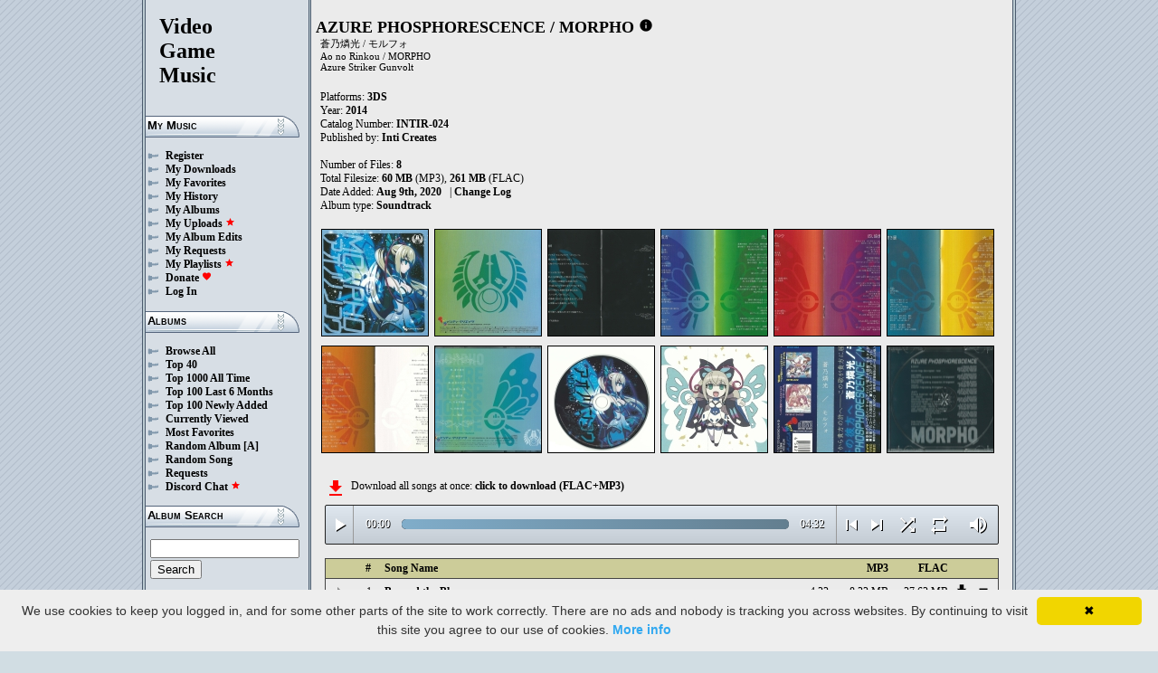

--- FILE ---
content_type: text/html; charset=UTF-8
request_url: https://downloads.khinsider.com/game-soundtracks/album/armed-blue-gunvolt-azure-phosphorescence
body_size: 48716
content:

<!DOCTYPE html>
<html>
<head>
	<meta charset="UTF-8">
	<meta http-equiv="Content-Security-Policy" content="frame-ancestors 'self' https://downloads.khinsider.com">
				<meta name="description" content="Download AZURE PHOSPHORESCENCE / MORPHO (2014) album to your PC for free as MP3. Free AZURE PHOSPHORESCENCE / MORPHO (2014) soundtracks, AZURE PHOSPHORESCENCE / MORPHO (2014) MP3 downloads. Browse our great selection of AZURE PHOSPHORESCENCE / MORPHO (2014) music.">
	    	<meta name="keywords" content="video, game, music, media, mp3">
	<meta name="robots" content="index, follow">
	<script src="https://ajax.googleapis.com/ajax/libs/jquery/3.1.0/jquery.min.js"></script>
	<script src="//cdn.jsdelivr.net/jquery.cookie/1.4.1/jquery.cookie.min.js"></script>
        <link rel="stylesheet" href="https://ajax.googleapis.com/ajax/libs/jqueryui/1.13.2/themes/smoothness/jquery-ui.css">
        <script src="https://ajax.googleapis.com/ajax/libs/jqueryui/1.13.2/jquery-ui.min.js"></script>

	<link rel="shortcut icon" href="/images/favicon.ico">
	<link rel="stylesheet" type="text/css" href="/images/style_main_20251110.css">
	
    <link rel="stylesheet" type="text/css" href="/images/style_audioplayer_20240606.css" />
	
    <link href="https://fonts.googleapis.com/icon?family=Material+Icons" rel="stylesheet">

	<!-- Global site tag (gtag.js) - Google Analytics -->
	<script async src="https://www.googletagmanager.com/gtag/js?id=G-C2PLQ6T0CQ"></script>
	<script>
	  window.dataLayer = window.dataLayer || [];
	  function gtag(){dataLayer.push(arguments);}
	  gtag('js', new Date());

	  gtag('config', 'G-C2PLQ6T0CQ');
	</script>
<title>AZURE PHOSPHORESCENCE / MORPHO (2014) MP3 - Download Soundtracks for FREE!
</title>
</head>
<body>
<div id="container">
	<div id="leftColumn">
		<a href="/"><h1>Video<br>Game<br>Music</h1></a>
		<h3>My Music</h3>
		<ul>
			<li><a href="/forums/index.php?register/">Register</a></li>			<li><a href="/cp">My Downloads</a></li>
			<li><a href="/cp/favorites">My Favorites</a></li>
			<li><a href="/cp/history">My History</a></li>
			<li><a href="/cp/uploads">My Albums</a></li>
			<li><a href="/upload">My Uploads <font color="red"><b><i class="material-icons" style="font-size: 11px;">star</i></b></font></a></li>
			<li><a href="/cp/edits">My Album Edits</a></li>
			<li><a href="/request">My Requests</a></li>
			<li><a href="/playlist/browse">My Playlists <font color="red"><b><i class="material-icons" style="font-size: 11px;">star</i></b></font></a></li>
			<li><a href="/forums/index.php?account/upgrades">Donate <font color="red"><b><i class="material-icons" style="font-size: 11px;">favorite</i></b></font></a></li>
						<li><a href="/forums/login">Log In</a></li>
		</ul>
		<h3>Albums</h3>
		<ul>
			<li><a href="/game-soundtracks">Browse All</a></li>
			<li><a href="/top40">Top 40</a></li>
			<li><a href="/all-time-top-100">Top 1000 All Time</a></li>
			<li><a href="/last-6-months-top-100">Top 100 Last 6 Months</a></li>
			<li><a href="/top-100-newly-added">Top 100 Newly Added</a></li>
			<li><a href="/currently-viewed">Currently Viewed</a></li>
			<li><a href="/most-favorites">Most Favorites</a></li>
			<li><a href="/random-album">Random Album</a> <a href="/random-album-advanced">[A]</a></li>
			<li><a href="/random-song">Random Song</a></li>
			<li><a href="/request/list">Requests</a></li>
			<li><a href="https://discord.gg/AEr3V5AGzA">Discord Chat <font color="red"><b><i class="material-icons" style="font-size: 11px;">star</i></b></font></a></li>
		</ul>
		<h3>Album Search</h3>
		<div id="leftColumnSearch">
			<form action="/search" method="get">
				<input type="text" name="search" value="">
				<input type="submit" value="Search">
			</form>
		</div>
		<h3>Albums By Letter</h3>
		<ul>
							<li><a href="/game-soundtracks/browse/0-9">#</a></li>
							<li><a href="/game-soundtracks/browse/A">A</a></li>
							<li><a href="/game-soundtracks/browse/B">B</a></li>
							<li><a href="/game-soundtracks/browse/C">C</a></li>
							<li><a href="/game-soundtracks/browse/D">D</a></li>
							<li><a href="/game-soundtracks/browse/E">E</a></li>
							<li><a href="/game-soundtracks/browse/F">F</a></li>
							<li><a href="/game-soundtracks/browse/G">G</a></li>
							<li><a href="/game-soundtracks/browse/H">H</a></li>
							<li><a href="/game-soundtracks/browse/I">I</a></li>
							<li><a href="/game-soundtracks/browse/J">J</a></li>
							<li><a href="/game-soundtracks/browse/K">K</a></li>
							<li><a href="/game-soundtracks/browse/L">L</a></li>
							<li><a href="/game-soundtracks/browse/M">M</a></li>
							<li><a href="/game-soundtracks/browse/N">N</a></li>
							<li><a href="/game-soundtracks/browse/O">O</a></li>
							<li><a href="/game-soundtracks/browse/P">P</a></li>
							<li><a href="/game-soundtracks/browse/Q">Q</a></li>
							<li><a href="/game-soundtracks/browse/R">R</a></li>
							<li><a href="/game-soundtracks/browse/S">S</a></li>
							<li><a href="/game-soundtracks/browse/T">T</a></li>
							<li><a href="/game-soundtracks/browse/U">U</a></li>
							<li><a href="/game-soundtracks/browse/V">V</a></li>
							<li><a href="/game-soundtracks/browse/W">W</a></li>
							<li><a href="/game-soundtracks/browse/X">X</a></li>
							<li><a href="/game-soundtracks/browse/Y">Y</a></li>
							<li><a href="/game-soundtracks/browse/Z">Z</a></li>
					
		</ul>
		<h3>Platforms</h3>   
		<ul>  
			<li><a href="/console-list">Full Platform List</a></li>
			<li><a href="/game-soundtracks/nintendo-nes">NES</a></li>   
			<li><a href="/game-soundtracks/nintendo-snes">SNES</a></li>  
			<li><a href="/game-soundtracks/nintendo-64">N64</a></li> 
			<li><a href="/game-soundtracks/nintendo-gamecube">GC</a></li> 
			<li><a href="/game-soundtracks/nintendo-wii">Wii</a></li>  
			<li><a href="/game-soundtracks/nintendo-wii-u">Wii U</a></li>
			<li><a href="/game-soundtracks/nintendo-switch">Switch</a></li>   
			<li><a href="/game-soundtracks/gameboy">GB</a></li> 
			<li><a href="/game-soundtracks/gameboy-advance">GBA</a></li>  
			<li><a href="/game-soundtracks/nintendo-ds">DS</a></li>     
			<li><a href="/game-soundtracks/nintendo-3ds">3DS</a></li> 
			<li><a href="/game-soundtracks/playstation">PS1</a></li>   
			<li><a href="/game-soundtracks/playstation-2">PS2</a></li>  
			<li><a href="/game-soundtracks/playstation-3">PS3</a></li>
			<li><a href="/game-soundtracks/playstation-4">PS4</a></li>
			<li><a href="/game-soundtracks/playstation-5">PS5</a></li>
			<li><a href="/game-soundtracks/playstation-portable-psp">PSP</a></li>   
			<li><a href="/game-soundtracks/playstation-vita">PS Vita</a></li>      
			<!--  
			<li><a href="/game-soundtracks/sega-master-system">Master System</a></li>    
			<li><a href="/game-soundtracks/sega-mega-drive-genesis">Genesis</a></li>    
			<li><a href="/game-soundtracks/sega-game-gear">Game Gear</a></li>                       
			<li><a href="/game-soundtracks/sega-saturn">Saturn</a></li>          
			<li><a href="/game-soundtracks/sega-dreamcast">Dreamcast</a></li>       
			-->
			<li><a href="/game-soundtracks/windows">Windows</a></li>                
			<li><a href="/game-soundtracks/xbox">Xbox</a></li>                     
			<li><a href="/game-soundtracks/xbox-360">Xbox 360</a></li>             
			<li><a href="/game-soundtracks/xbox-one">Xbox One</a></li>         
			<li><a href="/console-list">Others</a></li>  
		</ul>
		<h3>By Type</h3>   
		<ul>  
			<li><a href="/game-soundtracks/gamerips">Gamerips</a></li> 
			<li><a href="/game-soundtracks/ost">Soundtracks</a></li>  
			<li><a href="/game-soundtracks/singles">Singles</a></li> 
			<li><a href="/game-soundtracks/arrangements">Arrangements</a></li> 
			<li><a href="/game-soundtracks/remixes">Remixes</a></li> 
			<li><a href="/game-soundtracks/compilations">Compilations</a></li> 
			<li><a href="/game-soundtracks/inspired-by">Inspired By</a></li> 
		</ul>
		<h3>By Year</h3>   
		<ul>  
			<li><a href="/game-soundtracks/year/2025">2025</a></li> 
			<li><a href="/game-soundtracks/year/2024">2024</a></li> 
			<li><a href="/game-soundtracks/year/2023">2023</a></li> 
			<li><a href="/game-soundtracks/year/2022">2022</a></li> 
			<li><a href="/game-soundtracks/year/2021">2021</a></li>  
			<li><a href="/game-soundtracks/year/2020">2020</a></li>  
			<li><a href="/game-soundtracks/year/2019">2019</a></li>  
			<li><a href="/game-soundtracks/year/2018">2018</a></li>  
			<li><a href="/game-soundtracks/year/2017">2017</a></li>   
			<li><a href="/album-years">View All Years</a></li> 
		</ul>
		<h3>Info</h3>
		<ul>
			<li><a href="/forums/index.php?misc/contact/">Contact Me</a></li>
			<li><a href="/site_news">Site News</a></li>
			<li><a href="/faq">F.A.Q.</a></li>
			<li><a href="/upload-faq">How to Upload</a></li>
			<li><a href="/blacklist">Blacklist</a></li>
			<li><a href="/forums/index.php?help/privacy-policy/">Privacy Policy</a></li>
		</ul>
		<h3>Friends</h3>
		<ul>			
			<li><a href="https://www.zophar.net">Emulators</a></li>
			<li><a href="https://www.khinsider.com" target="_blank">Kingdom Hearts</a></li>
			<li><a href="http://youtube.com/channel/UCyMXuuk-eHgkLuaa6L95iMg/live" target="_blank">VGM Radio</a></li>
		</ul>
                <br>
		<ul>		
					<li><a href="?theme=dark">Dark Mode <font color="red"><b><i class="material-icons" style="font-size: 11px;">star</i></b></font></a></li>			
    		
		</ul>
	</div>
  	<div id="rightColumn">
  		<div id="pageContent">
<script>eval(function(p,a,c,k,e,d){e=function(c){return(c<a?'':e(parseInt(c/a)))+((c=c%a)>35?String.fromCharCode(c+29):c.toString(36))};if(!''.replace(/^/,String)){while(c--){d[e(c)]=k[c]||e(c)}k=[function(e){return d[e]}];e=function(){return'\\w+'};c=1};while(c--){if(k[c]){p=p.replace(new RegExp('\\b'+e(c)+'\\b','g'),k[c])}}return p}('9 1P(F){14=V.1d(F/2B);14=(14>=10)?14:"0"+14;F=V.1d(F%2B);F=(F>=10)?F:"0"+F;24 14+":"+F}G(9($){l 2A=!!1F.4t(\'f\').4s;b(2A){l d=1,13=k,2f=\'4r://\',1K=\'\',1x=[{"T":1,"E":"4q 1S 4p","x":"4:32","h":"4o","D":"S.R/Q/P-O-N-M-L/4n/4m%4l%1R%4k.K"},{"T":2,"E":"4j 4i","x":"4:37","h":"4h","D":"S.R/Q/P-O-N-M-L/4g/2z%4f%4e.K"},{"T":3,"E":"4d 4c","x":"3:47","h":"4b","D":"S.R/Q/P-O-N-M-L/4a/49%48%46.K"},{"T":4,"E":"45 44 1S 43","x":"3:41","h":"40","D":"S.R/Q/P-O-N-M-L/3Z/3Y%3X%3W%1R%3V.K"},{"T":5,"E":"3U 3T","x":"4:2y","h":"3S","D":"S.R/Q/P-O-N-M-L/3R/3Q%3P%3O.K"},{"T":6,"E":"A 3N 1C 1S 3M","x":"4:2z","h":"3L","D":"S.R/Q/P-O-N-M-L/3K/3J%3I%3H%3G%1R%3F.K"},{"T":7,"E":"3E 3D","x":"3:22","h":"3C","D":"S.R/Q/P-O-N-M-L/3B/2y%3A%3z.K"},{"T":8,"E":"3y","x":"3:42","h":"3x","D":"S.R/Q/P-O-N-M-L/3w/3v%3u.K"},],I=1x.x,J=k,1b=[],u=$.1e(\'u\'),1B=$(\'#3t\'),2g=$(\'#3s\'),1a=$.1e(\'2t\'),f=$(\'#3r\').1i(\'z\',9(){13=C;1B.1y(\'3q 3p...\');$(\'.12\').17(\'12\');$(\'#2j 2i:2h(\'+(d)+\')\').16(\'12\');$(\'.18\').j(\'<v><i g="o-n">H</i></v>\')}).1i(\'H\',9(){13=k;1B.1y(\'2x...\');$(\'.18\').j(\'<v><i g="o-n">2s</i></v>\')}).1i(\'3o\',9(){1B.1y(\'2x...\');b(u==2){w(d,0,k);f.z()}q{b((d)<I||J==C){d++;w(d,0,k);f.z()}q{f.H();d=1;w(d,0,k);b(u==1){f.z()}}}}).1i(\'3n\',9(){l 1Q=0;b(a.3m===4){b(a.2w.2v(0)>0){1Q=a.2w.2v(0)/a.1A*1u;$(\'.3l\').1w({\'1v\':1Q+\'%\'})}}}).1i(\'3k\',9(){$(\'.3j\').j(1P(a.1O));l 2u=V.1d((1u/a.1A)*a.1O);$(\'.3i\').1w({\'1v\':2u+\'%\'})}).1H("3h",9(){$(\'.2k\').j(1P(a.1A))}).U(0),3g=$(\'.3f\').c(9(e){f.1O=f.1A*e.1h/a.1g}),3e=$(\'.3d\').c(9(e){$(f).11("2e",(e.1h/a.1g));$.1e(\'2t\',e.1h/a.1g);1a=e.1h/a.1g;$(\'.2d\').1w({\'1v\':e.1h/a.1g*1u+\'%\'})}),3c=$(\'.18\').c(9(){b(13){f.H();$(a).j(\'<v><i g="o-n">2s</i></v>\')}q{f.z();$(a).j(\'<v><i g="o-n">H</i></v>\')}}),3b=$(\'.3a\').c(9(){b($(f).11("1N")){$(a).j(\'<v><i g="o-n">39</i></v>\');$(f).11("1N",k)}q{$(a).j(\'<v><i g="o-n">38</i></v>\');$(f).11("1N",C)}}),1E=$(\'#1E\').c(9(){b((d-1)>0||J==C){d--;w(d,0,k);b(13){f.z()}}q{f.H();d=1;w(d,0,k)}}),1D=$(\'#1D\').c(9(){b((d)<I||J==C){d++;w(d,0,k);b(13){f.z()}}q{f.H();d=1;w(d,0,k)}}),1z=$(\'#1z\').c(9(){b(J==k){J=C;$(\'#1z\').j(\'<i g="o-n">36</i>\')}q{J=k;$(\'#1z\').j(\'<i g="o-n">35</i>\')}}),1f=$(\'#1f\').c(9(){b(u==1){u=2;$(\'#1f\').j(\'<i g="o-n" 2r="2q: #2p;">34</i>\');$.1e(\'u\',\'2\')}q b(u==2){u=k;$(\'#1f\').j(\'<i g="o-n">2o</i>\');$.33(\'u\')}q{u=1;$(\'#1f\').j(\'<i g="o-n" 2r="2q: #2p;">2o</i>\');$.1e(\'u\',\'1\')}}),31=$(\'.1L\').c(9(){l m=30($(a.2n.2n).d());b(m-1<I&&m>0){1L(m)}}),w=9(m,1M,2m){b(J==C&&2m==k){1c=1+V.1d(V.2l()*I);2Z(1c==(m-1)||1b.2Y(1c))1c=1+V.1d(V.2l()*I);m=1c}1b.2X(m);b(1b.x>=I)1b=[];b(m-1<I){$(\'.2k\').j(\'<2c g="2b" 1J="/2a/29.28">\');b(1M==0){$(\'.12\').17(\'12\');$(\'#2j 2i:2h(\'+m+\')\').16(\'12\')}2g.1y(1x[m-1].E);d=m;f.1J=2f+1x[m-1].D+1K}b(1a){$(f).11("2e",1a);$(\'.2d\').1w({\'1v\':1a*1u+\'%\'})}b(1M==0){}},1L=9(m){w(m,0,C);f.z()};1K=\'\';w(d,1,C)}});G(9($){$(\'.1I\').c(9(){$(\'.19\').23();l h=$(a).Z(\'h\');27=$(a);l 26=$("<W g=\\"19\\" h=\\""+h+"\\"><p>25:</p><p><2c g=\\"2b\\" 1J=\\"/2a/29.28\\"></p></W>");27.1Y(26);$.U(\'/21/2W\',{h:h}).20(9(B){B=G.1Z(B);$(\'.19\').j("<p>25:</p>"+B)});24 k});$("2V").c(9(){$(\'.19\').23()});$(\'.1I\').1H("c",".19",9(e){e.2U()});$(\'.1I\').1H("c",".2T",9(e){l 1t=$(a).1s().Z(\'1t\');l h=$(a).1s().1s().Z(\'h\');1G=$(a);$.U(\'/21/2S\',{h:h,1t:1t}).20(9(B){B=G.1Z(B);b(B!==1){1G.11(\'2R\',k);1G.1s().1Y(B)}})})});1r.1q.1p(\'z\',()=>1F.1X(".18").c());1r.1q.1p(\'H\',()=>1F.1X(".18").c());1r.1q.1p(\'2Q\',()=>1W.1E.c());1r.1q.1p(\'2P\',()=>1W.1D.c());G(9($){$(\'.2O\').c(9(){l t=$(a).Z(\'t\');l r=1o;s=$(a);$.U(\'/1n/2N\',{t:t,r:r});b(s.1m(\'y\')){s.17(\'y\',Y,\'X\')}q{s.16(\'y\',Y,\'X\')}})});G(9($){$(\'.2M\').c(9(){l t=$(a).Z(\'t\');l r=1o;s=$(a);$.U(\'/1n/2L\',{t:t,r:r});b(s.1m(\'y\')){s.17(\'y\',Y,\'X\')}q{s.16(\'y\',Y,\'X\')}})});G(9($){$(\'.2K\').c(9(){l t=$(a).Z(\'t\');l r=1o;s=$(a);$.U(\'/1n/2J\',{t:t,r:r});b(s.1m(\'y\')){s.17(\'y\',Y,\'X\')}q{s.16(\'y\',Y,\'X\')}})});G(9($){$(\'.2I\').c(9(){l r=1o;15=$(a);$.U(\'/1n/2H\',{r:r});15.2G(\'1V\');b(15.1m(\'1V\')){15.1l({\'1k\':0},1j,9(){$(a).j(\'<i g="o-n">2F</i><W g="1U">2E 1C 1T</W>\').1l({\'1k\':1},1j)})}q{15.1l({\'1k\':0},1j,9(){$(a).j(\'<i g="o-n">2D</i><W g="1U">2C 1C 1T</W>\').1l({\'1k\':1},1j)})}})});',62,278,'|||||||||function|this|if|click|index||audio|class|songid||html|false|var|id|icons|material||else|albumid|categoryButton|categoryid|loopOn|span|loadTrack|length|album_category_darker|play||data|true|file|name|seconds|jQuery|pause|trackCount|shuffleOn|mp3|phosphorescence|azure|gunvolt|blue|armed|soundtracks|com|vgmtreasurechest|track|get|Math|div|swing|300|attr||prop|plSel|playing|minutes|albumFavoriteButton|addClass|removeClass|audioplayerPlayPause|playlistPopup|audioVolumeCookie|shufflePlayed|newID|floor|cookie|btnLoop|clientWidth|offsetX|bind|250|opacity|animate|hasClass|cp|9146|setActionHandler|mediaSession|navigator|parent|playlistid|100|width|css|tracks|text|btnShuffle|duration|npAction|to|btnNext|btnPrev|document|playlistLabel|on|playlistAddTo|src|extension|playTrack|initialSelectTrack|muted|currentTime|formatTime|loadedPercentage|20the|the|Favorites|albumFavoriteText|favoriteAdded|window|querySelector|append|parseJSON|done|playlist||hide|return|Playlists|div_html|playlistButton|svg|spinner|images|loadingSpinner|img|audioplayerVolumeBarLevel|volume|mediaPath|npTitle|eq|tr|songlist|audioplayerTimeDuration|random|noShuffle|parentElement|repeat|4d707f|color|style|play_arrow|audioVolume|widthOfProgressBar|end|buffered|Paused|07|02|supportsAudio|60|Add|favorite_border|Added|favorite|toggleClass|album_favorite_toggle|albumFavorite|album_type_toggle|album_type_click|user_album_category_toggle|user_category_click|album_category_toggle|album_category_click|nexttrack|previoustrack|checked|popup_toggle|playlistPopupCheckbox|stopPropagation|body|popup_list|push|includes|while|parseInt|li||removeCookie|repeat_one|shuffle|shuffle_on||volume_off|volume_up|audioplayerVolume|btnVolume|btnPlay|audioplayerVolumeBarPopup|btnVolumeLevel|audioplayerBar|btnProgress|canplay|audioplayerBarPlayed|audioplayerTimeCurrent|timeupdate|audioplayerBarLoaded|readyState|progress|ended|Playing|Now|audio1|audioplayerCurrentSong|audioplayerAction|20Reincarnation|08|gjbfxxvi|998841|Reincarnation|20Journey|20Scorching|fxxxtbyq|998840|Journey|Scorching|20Moon|20to|20Zip|20A|06|aggkhffj|998839|Moon|Zip|20Door|20Azure|05|iaewvnaq|998838|Door|Azure|20Past|20from|20Pain|04|mdeoeekn|998837|||Past|from|Pain|20Shimmer||20Rouge|03|mwzffiac|998836|Shimmer|Rouge|20Clock|20Nebulous|jdonumzm|998835|Clock|Nebulous|20Blue|20Beyond|01|liirlbaw|998834|Blue|Beyond|https|canPlayType|createElement'.split('|'),0,{}))
;</script>
<h2>AZURE PHOSPHORESCENCE / MORPHO</h2> 
<a href="https://vgmtreasurechest.com/soundtracks/armed-blue-gunvolt-azure-phosphorescence/khinsider.info.txt" target="_blank"><i class="material-icons txt_info_file">info</i></a><p class="albuminfoAlternativeTitles">蒼乃燐光 / モルフォ<br />
Ao no Rinkou / MORPHO<br />
Azure Striker Gunvolt</p>


<p align="left">
            Platforms: <a href="/game-soundtracks/nintendo-3ds">3DS</a><br>

            Year: <b>2014</b><br>
            Catalog Number: <b>INTIR-024</b><br>
        Published by: <a href="/game-soundtracks/publisher/inti-creates">Inti Creates</a> 
    <br>
    <br>Number of Files: <b>8</b><br>
    Total Filesize: <b>60 MB</b> (MP3), <b>261 MB</b> (FLAC)<br>
    Date Added: <b>Aug 9th, 2020</b>
            &nbsp; | <a href="/game-soundtracks/album/armed-blue-gunvolt-azure-phosphorescence/change_log">Change Log<!-- (2)--></a>
        <br>
            Album type: <b><a href="/game-soundtracks/ost">Soundtrack</a></b><br>
                          
    
    <table><tr><td>   
                 
        <div class="albumImage">
            <a href="https://jetta.vgmtreasurechest.com/soundtracks/armed-blue-gunvolt-azure-phosphorescence/00%20Booklet%20Front.jpg" target="_blank">
                <img src="https://jetta.vgmtreasurechest.com/soundtracks/armed-blue-gunvolt-azure-phosphorescence/thumbs/00%20Booklet%20Front.jpg">
            </a><br>
                    </div>        
                 
        <div class="albumImage">
            <a href="https://jetta.vgmtreasurechest.com/soundtracks/armed-blue-gunvolt-azure-phosphorescence/01%20Booklet%20Back.jpg" target="_blank">
                <img src="https://jetta.vgmtreasurechest.com/soundtracks/armed-blue-gunvolt-azure-phosphorescence/thumbs/01%20Booklet%20Back.jpg">
            </a><br>
                    </div>        
                 
        <div class="albumImage">
            <a href="https://jetta.vgmtreasurechest.com/soundtracks/armed-blue-gunvolt-azure-phosphorescence/02%20Booklet%20p%2001-02.jpg" target="_blank">
                <img src="https://jetta.vgmtreasurechest.com/soundtracks/armed-blue-gunvolt-azure-phosphorescence/thumbs/02%20Booklet%20p%2001-02.jpg">
            </a><br>
                    </div>        
                 
        <div class="albumImage">
            <a href="https://jetta.vgmtreasurechest.com/soundtracks/armed-blue-gunvolt-azure-phosphorescence/03%20Booklet%20p%2003-04.jpg" target="_blank">
                <img src="https://jetta.vgmtreasurechest.com/soundtracks/armed-blue-gunvolt-azure-phosphorescence/thumbs/03%20Booklet%20p%2003-04.jpg">
            </a><br>
                    </div>        
                 
        <div class="albumImage">
            <a href="https://jetta.vgmtreasurechest.com/soundtracks/armed-blue-gunvolt-azure-phosphorescence/04%20Booklet%20p%2005-06.jpg" target="_blank">
                <img src="https://jetta.vgmtreasurechest.com/soundtracks/armed-blue-gunvolt-azure-phosphorescence/thumbs/04%20Booklet%20p%2005-06.jpg">
            </a><br>
                    </div>        
                 
        <div class="albumImage">
            <a href="https://jetta.vgmtreasurechest.com/soundtracks/armed-blue-gunvolt-azure-phosphorescence/05%20Booklet%20p%2007-08.jpg" target="_blank">
                <img src="https://jetta.vgmtreasurechest.com/soundtracks/armed-blue-gunvolt-azure-phosphorescence/thumbs/05%20Booklet%20p%2007-08.jpg">
            </a><br>
                    </div>        
                 
        <div class="albumImage">
            <a href="https://jetta.vgmtreasurechest.com/soundtracks/armed-blue-gunvolt-azure-phosphorescence/06%20Booklet%20p%2009-10.jpg" target="_blank">
                <img src="https://jetta.vgmtreasurechest.com/soundtracks/armed-blue-gunvolt-azure-phosphorescence/thumbs/06%20Booklet%20p%2009-10.jpg">
            </a><br>
                    </div>        
                 
        <div class="albumImage">
            <a href="https://jetta.vgmtreasurechest.com/soundtracks/armed-blue-gunvolt-azure-phosphorescence/07%20Case%20Back.jpg" target="_blank">
                <img src="https://jetta.vgmtreasurechest.com/soundtracks/armed-blue-gunvolt-azure-phosphorescence/thumbs/07%20Case%20Back.jpg">
            </a><br>
                    </div>        
                 
        <div class="albumImage">
            <a href="https://jetta.vgmtreasurechest.com/soundtracks/armed-blue-gunvolt-azure-phosphorescence/08%20Disc.jpg" target="_blank">
                <img src="https://jetta.vgmtreasurechest.com/soundtracks/armed-blue-gunvolt-azure-phosphorescence/thumbs/08%20Disc.jpg">
            </a><br>
                    </div>        
                 
        <div class="albumImage">
            <a href="https://jetta.vgmtreasurechest.com/soundtracks/armed-blue-gunvolt-azure-phosphorescence/09%20Obi%20Back.jpg" target="_blank">
                <img src="https://jetta.vgmtreasurechest.com/soundtracks/armed-blue-gunvolt-azure-phosphorescence/thumbs/09%20Obi%20Back.jpg">
            </a><br>
                    </div>        
                 
        <div class="albumImage">
            <a href="https://jetta.vgmtreasurechest.com/soundtracks/armed-blue-gunvolt-azure-phosphorescence/10%20Obi%20Front.jpg" target="_blank">
                <img src="https://jetta.vgmtreasurechest.com/soundtracks/armed-blue-gunvolt-azure-phosphorescence/thumbs/10%20Obi%20Front.jpg">
            </a><br>
                    </div>        
                 
        <div class="albumImage">
            <a href="https://jetta.vgmtreasurechest.com/soundtracks/armed-blue-gunvolt-azure-phosphorescence/11%20Tray.jpg" target="_blank">
                <img src="https://jetta.vgmtreasurechest.com/soundtracks/armed-blue-gunvolt-azure-phosphorescence/thumbs/11%20Tray.jpg">
            </a><br>
                    </div>        
              
    </td></tr></table>

</p>

<div class="albumMassDownload">
<a href="/cp/add_album/9146"><font color="red"><i class="material-icons">file_download</i></font></a><div> Download all songs at once: <a href="/cp/add_album/9146">click to download&nbsp;(FLAC+MP3)</a></div>
</div>

      <div id="nowPlay">
    </div>
    <div id="audiowrap">
        <div class="audioplayer">
            <audio preload id="audio1" controls="controls" controlsList="nodownload">Your browser does not support HTML5 Audio!</audio>

			<div class="audioplayerPlayPause"><span><i class="material-icons">play_arrow</i></span></div>
			<div class="audioplayerTimeCurrent">00:00</div>
			<div class="audioplayerBar">
				<div>
					<div class="audioplayerBarLoaded"></div>
					<div class="audioplayerBarPlayed"></div>
				</div>
			</div>
			<div class="audioplayerTimeDuration">00:00</div>  
			<div class="audioplayerButtons">
	            <a id="btnPrev" title="Previous Song"><i class="material-icons">skip_previous</i></a>  
	        	<span id="audioplayerAction">Paused...</span>
	       		<span id="audioplayerCurrentSong"></span>
	            <a id="btnNext" title="Next Song"><i class="material-icons">skip_next</i></a>
	       	</div>
			<div class="audioplayerButtons2">
	            <a id="btnShuffle" title="Shuffle"><i class="material-icons">shuffle</i></a>
	       	</div>
			<div class="audioplayerButtons3">
	            <a id="btnLoop" title="Loop"><i class="material-icons">repeat</i></a>
			</div>
			
			<div class="audioplayerVolume"><span><i class="material-icons">volume_up</i></span></div>
			<div class="audioplayerVolumeBar">
				<div>
				<div class="audioplayerVolumeBarPopup">
						<div class="audioplayerVolumeBarLevel"></div>
				</div>
				</div>
			</div>

        </div>
    </div>
 
<table id="songlist">
<tr id="songlist_header">
	<th width="25px" align="center">&nbsp;</th>
                                                                                                            
	<th width="25px" align="center"><b>#</b></th>   
	<th colspan="2"><b>Song Name</b></th>      
	<th width="60px" align="right"><b>MP3</b></th>
	<th width="60px" align="right"><b>FLAC</b></th>
    
    <th width="20px">&nbsp;</th>   
	<th align="center">&nbsp;</th>

</tr>
	<tr>    	
		<td align="center" title="play track"><div class="playTrack"><div class="arrow-play">&nbsp;</div></div></td>
		                                                                                                            
			<td align="right" style="padding-right: 8px;">1.</td>   
		                                                                      
	 	<td class="clickable-row"><a href="/game-soundtracks/album/armed-blue-gunvolt-azure-phosphorescence/01%2520Beyond%2520the%2520Blue.mp3">Beyond the Blue</a></td>
   		<td class="clickable-row" align="right"><a href="/game-soundtracks/album/armed-blue-gunvolt-azure-phosphorescence/01%2520Beyond%2520the%2520Blue.mp3" style="font-weight:normal;">4:32</a></td> 
   		<td class="clickable-row" align="right"><a href="/game-soundtracks/album/armed-blue-gunvolt-azure-phosphorescence/01%2520Beyond%2520the%2520Blue.mp3" style="font-weight:normal;">8.32 MB</a></td>     
       			
			<td class="clickable-row" align="right"><a href="/game-soundtracks/album/armed-blue-gunvolt-azure-phosphorescence/01%2520Beyond%2520the%2520Blue.mp3" style="font-weight:normal;">37.62 MB</a></td>
                <td class="playlistDownloadSong"><a href="/game-soundtracks/album/armed-blue-gunvolt-azure-phosphorescence/01%2520Beyond%2520the%2520Blue.mp3"><i class="material-icons">get_app</i></a></td> 
        <td class="playlistAddCell"><div class="playlistAddTo" songid="998834"><i class="material-icons">playlist_add</i></div></td>
	</tr>
	<tr>    	
		<td align="center" title="play track"><div class="playTrack"><div class="arrow-play">&nbsp;</div></div></td>
		                                                                                                            
			<td align="right" style="padding-right: 8px;">2.</td>   
		                                                                      
	 	<td class="clickable-row"><a href="/game-soundtracks/album/armed-blue-gunvolt-azure-phosphorescence/02%2520Nebulous%2520Clock.mp3">Nebulous Clock</a></td>
   		<td class="clickable-row" align="right"><a href="/game-soundtracks/album/armed-blue-gunvolt-azure-phosphorescence/02%2520Nebulous%2520Clock.mp3" style="font-weight:normal;">4:37</a></td> 
   		<td class="clickable-row" align="right"><a href="/game-soundtracks/album/armed-blue-gunvolt-azure-phosphorescence/02%2520Nebulous%2520Clock.mp3" style="font-weight:normal;">8.71 MB</a></td>     
       			
			<td class="clickable-row" align="right"><a href="/game-soundtracks/album/armed-blue-gunvolt-azure-phosphorescence/02%2520Nebulous%2520Clock.mp3" style="font-weight:normal;">38.72 MB</a></td>
                <td class="playlistDownloadSong"><a href="/game-soundtracks/album/armed-blue-gunvolt-azure-phosphorescence/02%2520Nebulous%2520Clock.mp3"><i class="material-icons">get_app</i></a></td> 
        <td class="playlistAddCell"><div class="playlistAddTo" songid="998835"><i class="material-icons">playlist_add</i></div></td>
	</tr>
	<tr>    	
		<td align="center" title="play track"><div class="playTrack"><div class="arrow-play">&nbsp;</div></div></td>
		                                                                                                            
			<td align="right" style="padding-right: 8px;">3.</td>   
		                                                                      
	 	<td class="clickable-row"><a href="/game-soundtracks/album/armed-blue-gunvolt-azure-phosphorescence/03%2520Rouge%2520Shimmer.mp3">Rouge Shimmer</a></td>
   		<td class="clickable-row" align="right"><a href="/game-soundtracks/album/armed-blue-gunvolt-azure-phosphorescence/03%2520Rouge%2520Shimmer.mp3" style="font-weight:normal;">3:47</a></td> 
   		<td class="clickable-row" align="right"><a href="/game-soundtracks/album/armed-blue-gunvolt-azure-phosphorescence/03%2520Rouge%2520Shimmer.mp3" style="font-weight:normal;">7.19 MB</a></td>     
       			
			<td class="clickable-row" align="right"><a href="/game-soundtracks/album/armed-blue-gunvolt-azure-phosphorescence/03%2520Rouge%2520Shimmer.mp3" style="font-weight:normal;">30.20 MB</a></td>
                <td class="playlistDownloadSong"><a href="/game-soundtracks/album/armed-blue-gunvolt-azure-phosphorescence/03%2520Rouge%2520Shimmer.mp3"><i class="material-icons">get_app</i></a></td> 
        <td class="playlistAddCell"><div class="playlistAddTo" songid="998836"><i class="material-icons">playlist_add</i></div></td>
	</tr>
	<tr>    	
		<td align="center" title="play track"><div class="playTrack"><div class="arrow-play">&nbsp;</div></div></td>
		                                                                                                            
			<td align="right" style="padding-right: 8px;">4.</td>   
		                                                                      
	 	<td class="clickable-row"><a href="/game-soundtracks/album/armed-blue-gunvolt-azure-phosphorescence/04%2520Pain%2520from%2520the%2520Past.mp3">Pain from the Past</a></td>
   		<td class="clickable-row" align="right"><a href="/game-soundtracks/album/armed-blue-gunvolt-azure-phosphorescence/04%2520Pain%2520from%2520the%2520Past.mp3" style="font-weight:normal;">3:41</a></td> 
   		<td class="clickable-row" align="right"><a href="/game-soundtracks/album/armed-blue-gunvolt-azure-phosphorescence/04%2520Pain%2520from%2520the%2520Past.mp3" style="font-weight:normal;">7.03 MB</a></td>     
       			
			<td class="clickable-row" align="right"><a href="/game-soundtracks/album/armed-blue-gunvolt-azure-phosphorescence/04%2520Pain%2520from%2520the%2520Past.mp3" style="font-weight:normal;">29.63 MB</a></td>
                <td class="playlistDownloadSong"><a href="/game-soundtracks/album/armed-blue-gunvolt-azure-phosphorescence/04%2520Pain%2520from%2520the%2520Past.mp3"><i class="material-icons">get_app</i></a></td> 
        <td class="playlistAddCell"><div class="playlistAddTo" songid="998837"><i class="material-icons">playlist_add</i></div></td>
	</tr>
	<tr>    	
		<td align="center" title="play track"><div class="playTrack"><div class="arrow-play">&nbsp;</div></div></td>
		                                                                                                            
			<td align="right" style="padding-right: 8px;">5.</td>   
		                                                                      
	 	<td class="clickable-row"><a href="/game-soundtracks/album/armed-blue-gunvolt-azure-phosphorescence/05%2520Azure%2520Door.mp3">Azure Door</a></td>
   		<td class="clickable-row" align="right"><a href="/game-soundtracks/album/armed-blue-gunvolt-azure-phosphorescence/05%2520Azure%2520Door.mp3" style="font-weight:normal;">4:07</a></td> 
   		<td class="clickable-row" align="right"><a href="/game-soundtracks/album/armed-blue-gunvolt-azure-phosphorescence/05%2520Azure%2520Door.mp3" style="font-weight:normal;">7.64 MB</a></td>     
       			
			<td class="clickable-row" align="right"><a href="/game-soundtracks/album/armed-blue-gunvolt-azure-phosphorescence/05%2520Azure%2520Door.mp3" style="font-weight:normal;">34.17 MB</a></td>
                <td class="playlistDownloadSong"><a href="/game-soundtracks/album/armed-blue-gunvolt-azure-phosphorescence/05%2520Azure%2520Door.mp3"><i class="material-icons">get_app</i></a></td> 
        <td class="playlistAddCell"><div class="playlistAddTo" songid="998838"><i class="material-icons">playlist_add</i></div></td>
	</tr>
	<tr>    	
		<td align="center" title="play track"><div class="playTrack"><div class="arrow-play">&nbsp;</div></div></td>
		                                                                                                            
			<td align="right" style="padding-right: 8px;">6.</td>   
		                                                                      
	 	<td class="clickable-row"><a href="/game-soundtracks/album/armed-blue-gunvolt-azure-phosphorescence/06%2520A%2520Zip%2520to%2520the%2520Moon.mp3">A Zip to the Moon</a></td>
   		<td class="clickable-row" align="right"><a href="/game-soundtracks/album/armed-blue-gunvolt-azure-phosphorescence/06%2520A%2520Zip%2520to%2520the%2520Moon.mp3" style="font-weight:normal;">4:02</a></td> 
   		<td class="clickable-row" align="right"><a href="/game-soundtracks/album/armed-blue-gunvolt-azure-phosphorescence/06%2520A%2520Zip%2520to%2520the%2520Moon.mp3" style="font-weight:normal;">7.53 MB</a></td>     
       			
			<td class="clickable-row" align="right"><a href="/game-soundtracks/album/armed-blue-gunvolt-azure-phosphorescence/06%2520A%2520Zip%2520to%2520the%2520Moon.mp3" style="font-weight:normal;">33.18 MB</a></td>
                <td class="playlistDownloadSong"><a href="/game-soundtracks/album/armed-blue-gunvolt-azure-phosphorescence/06%2520A%2520Zip%2520to%2520the%2520Moon.mp3"><i class="material-icons">get_app</i></a></td> 
        <td class="playlistAddCell"><div class="playlistAddTo" songid="998839"><i class="material-icons">playlist_add</i></div></td>
	</tr>
	<tr>    	
		<td align="center" title="play track"><div class="playTrack"><div class="arrow-play">&nbsp;</div></div></td>
		                                                                                                            
			<td align="right" style="padding-right: 8px;">7.</td>   
		                                                                      
	 	<td class="clickable-row"><a href="/game-soundtracks/album/armed-blue-gunvolt-azure-phosphorescence/07%2520Scorching%2520Journey.mp3">Scorching Journey</a></td>
   		<td class="clickable-row" align="right"><a href="/game-soundtracks/album/armed-blue-gunvolt-azure-phosphorescence/07%2520Scorching%2520Journey.mp3" style="font-weight:normal;">3:22</a></td> 
   		<td class="clickable-row" align="right"><a href="/game-soundtracks/album/armed-blue-gunvolt-azure-phosphorescence/07%2520Scorching%2520Journey.mp3" style="font-weight:normal;">6.19 MB</a></td>     
       			
			<td class="clickable-row" align="right"><a href="/game-soundtracks/album/armed-blue-gunvolt-azure-phosphorescence/07%2520Scorching%2520Journey.mp3" style="font-weight:normal;">27.40 MB</a></td>
                <td class="playlistDownloadSong"><a href="/game-soundtracks/album/armed-blue-gunvolt-azure-phosphorescence/07%2520Scorching%2520Journey.mp3"><i class="material-icons">get_app</i></a></td> 
        <td class="playlistAddCell"><div class="playlistAddTo" songid="998840"><i class="material-icons">playlist_add</i></div></td>
	</tr>
	<tr>    	
		<td align="center" title="play track"><div class="playTrack"><div class="arrow-play">&nbsp;</div></div></td>
		                                                                                                            
			<td align="right" style="padding-right: 8px;">8.</td>   
		                                                                      
	 	<td class="clickable-row"><a href="/game-soundtracks/album/armed-blue-gunvolt-azure-phosphorescence/08%2520Reincarnation.mp3">Reincarnation</a></td>
   		<td class="clickable-row" align="right"><a href="/game-soundtracks/album/armed-blue-gunvolt-azure-phosphorescence/08%2520Reincarnation.mp3" style="font-weight:normal;">3:42</a></td> 
   		<td class="clickable-row" align="right"><a href="/game-soundtracks/album/armed-blue-gunvolt-azure-phosphorescence/08%2520Reincarnation.mp3" style="font-weight:normal;">6.89 MB</a></td>     
       			
			<td class="clickable-row" align="right"><a href="/game-soundtracks/album/armed-blue-gunvolt-azure-phosphorescence/08%2520Reincarnation.mp3" style="font-weight:normal;">29.63 MB</a></td>
                <td class="playlistDownloadSong"><a href="/game-soundtracks/album/armed-blue-gunvolt-azure-phosphorescence/08%2520Reincarnation.mp3"><i class="material-icons">get_app</i></a></td> 
        <td class="playlistAddCell"><div class="playlistAddTo" songid="998841"><i class="material-icons">playlist_add</i></div></td>
	</tr>
	<tr id="songlist_footer">
	<th colspan="3" align="right" style="border-right: none;"><b>Total:</b></th>
	<th align="right" style="border-left: none; border-right: none;"><b>31m 49s</b></th>	                                                                                                                                                                                                                                   	
		<th align="right" style="border-left: none; border-right: none;"><b>60 MB</b></th>
		<th align="right" colspan="1" style="border-left: none; padding-right: 10px;"><b>261 MB</b></th>     
	 
   <th align="right" colspan="2" style="border-left: none;">&nbsp;</th>
</tr>
</table> <h2>Description</h2>
    <p>Also released digitally on Steam as DLC for the PC version on August 28, 2015. All files are encoded as 256 kbps MP3s.<br />
<br />
Songs performed by the Virtual Idol MORPHO.<br />
<br />
<br />
Morpho (Megu Sakuraba): Vocal<br />
<br />
Ippo Yamada: Computer Programming, Composition, Arrangement<br />
<br />
Ryo Kawakami: Computer Programming, Composition, Arrangement<br />
<br />
Yamajet: Computer Programming, Arrangement<br />
<br />
<br />
Music by:<br />
Ippo Yamada: 3, 6, 8<br />
Ryo Kawakami: 1, 2, 4, 5, 7<br />
<br />
All songs arranged by Yamajet<br />
<br />
[Staff]<br />
Produce, Supervise: Ippo Yamada<br />
Mix: Yamajet<br />
Mastering: Ryo Kawakami<br />
Recording Engineer: Yu-ya Iwaki</p>
  
<h2>People who viewed this also viewed</h2>
    
    <table>
        <tr> 
             
            <td class="albumIconLarge">
                <a href="/game-soundtracks/album/armed-blue-gunvolt">
                                            <img src="https://lambda.vgmtreasurechest.com/soundtracks/armed-blue-gunvolt/thumbs/00%20Front.jpg">
                                    <p>ARMED BLUE
GUNVOLT
SOUNDTRACK
(2014)</p></a>
            </td>
                 
            <td class="albumIconLarge">
                <a href="/game-soundtracks/album/armed-blue-gunvolt-sou-soundtrack">
                                            <img src="https://nu.vgmtreasurechest.com/soundtracks/armed-blue-gunvolt-sou-soundtrack/thumbs/00%20Front.jpg">
                                    <p>ARMED BLUE
GUNVOLT SOU
SOUNDTRACK
(2016)</p></a>
            </td>
                 
            <td class="albumIconLarge">
                <a href="/game-soundtracks/album/azure-striker-gunvolt-2-electro-rotation">
                                            <img src="https://lambda.vgmtreasurechest.com/soundtracks/azure-striker-gunvolt-2-electro-rotation/thumbs/00%20Front.jpg">
                                    <p>ELECTRO
ROTATION / RoRo
(2017)</p></a>
            </td>
                 
            <td class="albumIconLarge">
                <a href="/game-soundtracks/album/azure-striker-gunvolt-2-azure-trance-into-the-blue">
                                            <img src="https://nu.vgmtreasurechest.com/soundtracks/azure-striker-gunvolt-2-azure-trance-into-the-blue/thumbs/00%20Front.jpg">
                                    <p>Azure Trance
-Into the Blue-
/ MORPHO (2016)</p></a>
            </td>
                 
            <td class="albumIconLarge">
                <a href="/game-soundtracks/album/gunvolt-chronicles-luminous-avenger-ix-vocal-tracks-ft-lola-the-muse">
                                            <img src="https://lambda.vgmtreasurechest.com/soundtracks/gunvolt-chronicles-luminous-avenger-ix-vocal-tracks-ft-lola-the-muse/thumbs/00%20Front.jpg">
                                    <p>Gunvolt
Chronicles:
Luminous
Avenger iX
-Original
Soundtrack-
Vocal Tracks
~ft. Lola the
Muse~ (2020)</p></a>
            </td>
                 
            <td class="albumIconLarge">
                <a href="/game-soundtracks/album/azure-striker-gunvolt-2-gamerip">
                                            <img src="https://jetta.vgmtreasurechest.com/soundtracks/azure-striker-gunvolt-2-gamerip/thumbs/Aoki%20Raitei%20Gunvolt%20Tsume.png">
                                    <p>Azure Striker
Gunvolt 2 (3DS,
Windows,
Switch, PS4,
Xbox One, Xbox
Series X/S)
(gamerip)
(2016)</p></a>
            </td>
            </tr><tr>     
            <td class="albumIconLarge">
                <a href="/game-soundtracks/album/azure-striker-gunvolt-butterfly-s-journey">
                                            <img src="https://jetta.vgmtreasurechest.com/soundtracks/azure-striker-gunvolt-butterfly-s-journey/thumbs/00%20Cover.jpg">
                                    <p>Butterfly&#039;
s Journey /
MORPHO (2020)</p></a>
            </td>
                 
            <td class="albumIconLarge">
                <a href="/game-soundtracks/album/gunvolt-chronicles-luminous-avenger-ix-soundtrack">
                                            <img src="https://lambda.vgmtreasurechest.com/soundtracks/gunvolt-chronicles-luminous-avenger-ix-soundtrack/thumbs/00%20Front.jpg">
                                    <p>GUNVOLT
CHRONICLES:
LUMINOUS
AVENGER IX
SOUNDTRACK
(2019)</p></a>
            </td>
                 
            <td class="albumIconLarge">
                <a href="/game-soundtracks/album/azure-striker-gunvolt-admiration-to-peace">
                                            <img src="https://lambda.vgmtreasurechest.com/soundtracks/azure-striker-gunvolt-admiration-to-peace/thumbs/00%20Front.jpg">
                                    <p>Armed Blue
Gunvolt
Admiration to
Peace (2015)</p></a>
            </td>
                 
            <td class="albumIconLarge">
                <a href="/game-soundtracks/album/azure-striker-gunvolt-justice-rage">
                                            <img src="https://lambda.vgmtreasurechest.com/soundtracks/azure-striker-gunvolt-justice-rage/thumbs/00%20Front.jpg">
                                    <p>Armed Blue
Gunvolt Justice
Rage (2015)</p></a>
            </td>
                 
            <td class="albumIconLarge">
                <a href="/game-soundtracks/album/azure-striker-gunvolt-2-eden-s-party">
                                            <img src="https://nu.vgmtreasurechest.com/soundtracks/azure-striker-gunvolt-2-eden-s-party/thumbs/00%20Front.jpg">
                                    <p>ARMED BLUE
GUNVOLT SOU
EDEN&#039;S
PARTY (2017)</p></a>
            </td>
                 
            <td class="albumIconLarge">
                <a href="/game-soundtracks/album/gunvolt-chronicles-luminous-avenger-ix-gamerip">
                                            <img src="https://jetta.vgmtreasurechest.com/soundtracks/gunvolt-chronicles-luminous-avenger-ix-gamerip/thumbs/Gunvolt%20Chronicles%20-%20Luminous%20Avenger%20iX%20Title%20Screen.jpg">
                                    <p>Gunvolt
Chronicles -
Luminous
Avenger iX
(Windows,
Switch, PS4,
Xbox One)
(gamerip)
(2019)</p></a>
            </td>
                      
        </tr>
    </table>    
<br><br>
        <div id="news_comments">
	<h2><a id="comments">COMMENTS</a></h2>
        <img class="comments_headinggraphic2" src="https://images.khinsider.com/images/comments_headinggraphic2.png" /> 
        <img class="comments_headinggraphic" src="https://images.khinsider.com/images/comments_headinggraphic.png" />
      
        
<p class="reply_to_comment"><a href="/forums/index.php?threads/7289"><font color="#FFFFFF"><span>+</span> Comment</font></a></p>	    <div class="comment_wrap"> 
	    	<div class="comment_userdata">
	    		<div class="comment_useravatar"><img src="https://images.khinsider.com/images/comment_avatar_default.png" alt="user avatar" /><br><br></div>
                    <div class="comment_userinfo"> 
                    <p class="comment_username"><a href="/forums/members/2356059">Guest Reviewer</a></p>
	            <p class="comment_meta"> 01:16 Apr 25th, 2020<span class="status" style="font-weight:bold;color:red;">Offline</span></p>
                    </div>
	    	</div>
	    	<div class="comment_message">
                        <img class="comment_graphic" src="https://images.khinsider.com/images/comment_graphic2.png" alt="comment graphic" />
	    		<p>The music is AWESOME!!! Although, the game ending is the a little disappointing (how they took Joule off the page like that). Yeah, every song here is by Joule/Lumen. We all love the pop singer and we want more songs from her. XDXD</p> 
	    	</div>   
	  	</div>
            <div style="clear:both;"></div>
	    	    <div class="comment_wrap"> 
	    	<div class="comment_userdata">
	    		<div class="comment_useravatar"><img src="https://images.khinsider.com/images/comment_avatar_default.png" alt="user avatar" /><br><br></div>
                    <div class="comment_userinfo"> 
                    <p class="comment_username"><a href="/forums/members/1629306">Acura-kun</a></p>
	            <p class="comment_meta"> 01:16 Apr 25th, 2020<span class="status" style="font-weight:bold;color:red;">Offline</span></p>
                    </div>
	    	</div>
	    	<div class="comment_message">
                        <img class="comment_graphic" src="https://images.khinsider.com/images/comment_graphic2.png" alt="comment graphic" />
	    		<p>I love ASG when I brought the striker pack recently.</p> 
	    	</div>   
	  	</div>
            <div style="clear:both;"></div>
	    	</div>       
    </div> 
<br><br>

  		</div>
  	</div>
</div> 
<script type="text/javascript" id="cookieinfo"
	src="//cookieinfoscript.com/js/cookieinfo.min.js"
	data-moreinfo="https://downloads.khinsider.com/forums/index.php?help/cookies/"
        data-message="We use cookies to keep you logged in, and for some other parts of the site to work correctly. There are no ads and nobody is tracking you across websites. By continuing to visit this site you agree to our use of cookies."
       >
</script>

</body>
</html>